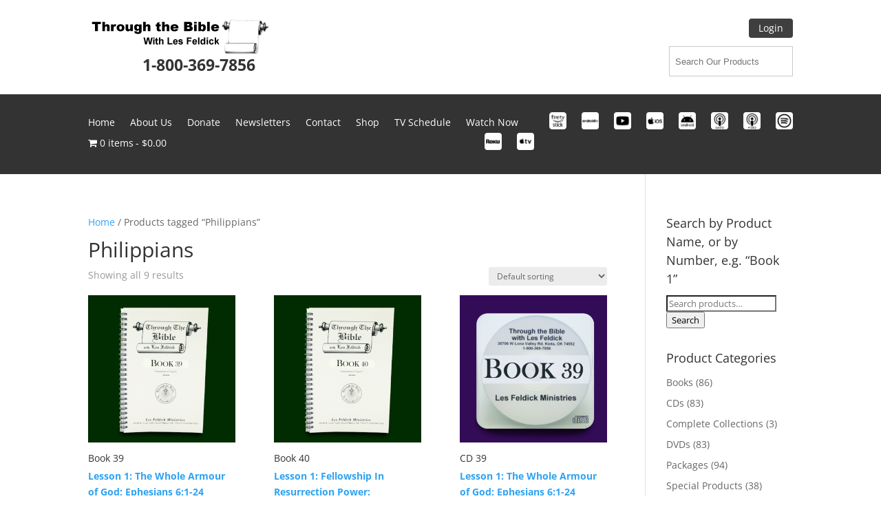

--- FILE ---
content_type: text/css
request_url: https://lesfeldick.com/wp-content/plugins/woocommerce-name-your-price/assets/css/name-your-price.css?ver=2.11.5
body_size: -105
content:
.product .nyp { margin-bottom: 1.625em; }

.product .nyp label { padding-right: .25em; font-weight: bold; }

.product .nyp .nyp-input { display: inline-block; margin-bottom: 1.625em; text-align: center; font-weight: bold; }

.product .nyp .currency { vertical-align: middle; }

.product .nyp .subscription-terms { display: inline-block; vertical-align: middle; }

.product .nyp .minimum-price { color: inherit; font-size: .85em; }

.product .nyp:after { content: ""; display: table; clear: both; }


--- FILE ---
content_type: text/css
request_url: https://lesfeldick.com/wp-content/themes/Divi-Child-Theme-2019/style.css?ver=4.27.4
body_size: -148
content:
/*======================================
Theme Name: Divi Child
Theme URI: https://divicake.com/
Description: Child Theme of Divi
Version: 1.0
Author: Ben
Author URI: https://divicake.com/
Template: Divi
======================================*/


/* You can add your own CSS styles here. Use !important to overwrite styles if needed. */



--- FILE ---
content_type: text/css
request_url: https://lesfeldick.com/wp-content/et-cache/global/et-divi-customizer-global.min.css?ver=1762289613
body_size: 1092
content:
#main-header{display:none}#page-container{padding-top:0px!important;margin-top:-1px!important}.menu2022.et_pb_fullwidth_menu--without-logo .et_pb_menu__menu>nav>ul{padding-top:18px!important}.menu2022.et_pb_fullwidth_menu--without-logo .et_pb_menu__menu>nav>ul>li>a{padding-bottom:16px!important}.headerSearch2022 input.aws-search-field{position:absolute!important;right:0}@media only screen and (min-width:984px){.et_pb_fullwidth_menu .et_pb_menu__wrap,.et_pb_menu .et_pb_menu__wrap,.et_pb_fullwidth_menu .et_pb_menu__menu,.et_pb_fullwidth_menu .et_pb_menu__menu>nav,.et_pb_fullwidth_menu .et_pb_menu__menu>nav>ul,.et_pb_menu .et_pb_menu__menu,.et_pb_menu .et_pb_menu__menu>nav,.et_pb_menu .et_pb_menu__menu>nav>ul{display:block!important}.menu-icons{float:right!important;margin-top:0px!important}.menu-links{float:left!important}}.home h2.woocommerce-loop-category__title{text-align:center;font-weight:bold;font-size:1.3em!important}@media only screen and (max-width:983px){.headerSearch2022 input.aws-search-field{margin:0 auto!important;position:relative!important;right:auto}header .et_pb_column{margin-bottom:0!important}.et_pb_fullwidth_menu .et_pb_row{min-height:50px!important}}.et_transparent_nav #main-content .container{padding-top:58px!important}mark{background-color:transparent}.sku_wrapper{display:none}.woocommerce div.product span.price{font-size:2.5em}.entry-summary p.price span{font-size:18px!important}#footer-widgets{margin-bottom:-18px}.woocommerce-variation-description{font-size:1.25em;line-height:1.9em}.woocommerce-message{background-color:#515151}.et_pb_bg_layout_light.et_pb_module.et_pb_button,.et_pb_bg_layout_dark,.woocommerce div.product form.cart .button,.woocommerce .cart .button,.woocommerce .cart input.button,.woocommerce a.button,.woocommerce a.button.alt,.woocommerce-page a.button,.woocommerce-page a.button.alt,.woocommerce #payment #place_order,.woocommerce-page #payment #place_order{color:white;background-color:#012701;border:none}.woocommerce-message a.button.wc-forward{color:black;background-color:white;border:none}.woocommerce .woocommerce-message,.woocommerce .woocommerce-info{background:#012701}.woocommerce a.button.alt:hover,.woocommerce a.button:hover,.woocommerce-page a.button.alt:hover,.woocommerce-page a.button:hover,.et_pb_bg_layout_light.et_pb_module.et_pb_button:hover,.woocommerce div.product form.cart .button:hover,.woocommerce .cart .button:hover,.woocommerce .cart input.button:hover,.woocommerce #payment #place_order:hover,.woocommerce-page #payment #place_order:hover,.woocommerce-message a.button.wc-forward:hover{background:#3c3c3c;color:white}.additional_information_tab{display:none!important}.woocommerce ul#shipping_method .amount{display:none}.hover13 figure:hover img{opacity:1;-webkit-animation:flash 1.5s;animation:flash 1.5s}@-webkit-keyframes flash{0%{opacity:.4}100%{opacity:1}}@keyframes flash{0%{opacity:.4}100%{opacity:1}}.woocommerce-page table.cart td.actions .coupon input,.woocommerce-page table.cart td.actions .coupon .button,.woocommerce table.cart td.actions .coupon input,.woocommerce table.cart td.actions .coupon .button{width:100%;margin-top:10px}.woocommerce-page table.cart td.actions .coupon .input-text+.button,.woocommerce table.cart td.actions .coupon .input-text+.button{float:left}.woocommerce-cart table.cart td.actions .coupon .input-text{text-align:center}.woocommerce ul#shipping_method li input{margin-left:2ex}.woocommerce span.onsale,.woocommerce-page span.onsale{background:#e0ce7a!important;color:black}.widgettitle{line-height:1.5em}.cat-item-76{display:none!important}.logged-in .customer-logged-in{display:inline!important}.customer-logged-in{display:none!important}.logged-in .login-button{display:none!important}.login-button{display:inline!important}.in_memory-text{display:none}#my_custom_checkout_field{padding-top:15px;padding-bottom:15px}.woocommerce button.button,.woocommerce button.button.alt,.woocommerce-page button.button,.woocommerce-page button.button.alt{background-color:#012701;color:#ffffff}.woocommerce button.button,.woocommerce button.button.alt,.woocommerce-page button.button,.woocommerce-page button.button.alt:hover{background-color:#012701;color:#ffffff}#billing_wooccm11_field{background-color:#dedede;padding:15px;color:#000000;border-top-left-radius:10px;border-bottom-left-radius:10px}#billing_wooccm12_field{background-color:#c5c5c5;color:#000000;padding:15px;padding-bottom:20px;border-top-right-radius:10px;border-bottom-right-radius:10px}.ig_popup .ig_close{background-position:-440px center!important;opacity:1!important}.lost_password{font-size:20px!important;font-weight:bold!important;background-color:#197ccc!important;padding:12px!important;margin-top:15px!important}.lost_password a{color:#ffffff!important}.pum-theme-52050,.pum-theme-default-theme{background-color:rgb(255 255 255 / 76%)!important}.pum-theme-52054 .pum-content+.pum-close,.pum-theme-cutting-edge .pum-content+.pum-close{background-color:rgb(255 247 0)!important}.tagcloud a{font-size:12px!important;padding:2px 8px;background:rgba(0,0,0,.05);display:inline-block;margin-bottom:4px;border-radius:3px;-webkit-transition:all .2s ease-in-out;transition:all .2s ease-in-out}

--- FILE ---
content_type: text/css
request_url: https://lesfeldick.com/wp-content/et-cache/71333/et-core-unified-cpt-71333.min.css?ver=1762289614
body_size: 591
content:
.aws-search-form{float:right;width:100%!important}.et-db #et-boc .et-l .et_pb_section_0_tb_header.et_pb_section{padding-top:20px;padding-right:0px;padding-bottom:16px;padding-left:0px;background-color:#ffffff!important}.et-db #et-boc .et-l .et_pb_row_0_tb_header.et_pb_row{padding-top:0px!important;padding-right:0px!important;padding-bottom:5px!important;padding-left:0px!important;padding-top:0px;padding-right:0px;padding-bottom:5px;padding-left:0px}.et-db #et-boc .et-l .et_pb_image_0_tb_header{margin-top:5px!important;margin-bottom:0px!important;text-align:left;margin-left:0}.et-db #et-boc .et-l .et_pb_text_0_tb_header.et_pb_text{color:#000000!important}.et-db #et-boc .et-l .et_pb_text_0_tb_header{font-size:25px;padding-top:0px!important;padding-bottom:0px!important;padding-left:79px!important;margin-top:0px!important;margin-bottom:0px!important}.et-db #et-boc .et-l .et_pb_text_0_tb_header h3{font-weight:700;font-size:23px}.et-db #et-boc .et-l .et_pb_button_0_tb_header_wrapper .et_pb_button_0_tb_header,.et-db #et-boc .et-l .et_pb_button_0_tb_header_wrapper .et_pb_button_0_tb_header:hover{padding-bottom:5px!important}.et-db #et-boc .et-l .et_pb_button_0_tb_header_wrapper{margin-top:10px!important;margin-bottom:15px!important}body.et-db #page-container #et-boc .et-l .et_pb_section .et_pb_button_0_tb_header{color:#ffffff!important;border-width:0px!important;border-radius:4px;font-size:14px;background-color:#3f3f3f}body.et-db #page-container #et-boc .et-l .et_pb_section .et_pb_button_0_tb_header:hover{color:#ffffff!important;background-image:initial;background-color:#000000}body.et-db #page-container #et-boc .et-l .et_pb_section .et_pb_button_0_tb_header,body.et-db #page-container #et-boc .et-l .et_pb_section .et_pb_button_0_tb_header:hover{padding-right:1em!important;padding-left:1em!important}body.et-db #page-container #et-boc .et-l .et_pb_section .et_pb_button_0_tb_header:before,body.et-db #page-container #et-boc .et-l .et_pb_section .et_pb_button_0_tb_header:after{display:none!important}.et-db #et-boc .et-l .et_pb_button_0_tb_header{transition:color 300ms ease 0ms,background-color 300ms ease 0ms}.et-db #et-boc .et-l .et_pb_button_0_tb_header,.et-db #et-boc .et-l .et_pb_button_0_tb_header:after{transition:all 300ms ease 0ms}.et-db #et-boc .et-l .et_pb_section_1_tb_header.et_pb_section{padding-top:0px;padding-bottom:0px;background-color:#333333!important}.et-db #et-boc .et-l .et_pb_section_1_tb_header{z-index:10;position:relative}.et-db #et-boc .et-l .et_pb_row_1_tb_header,body.et-db #page-container .et-db #et-boc .et-l #et-boc .et-l .et_pb_row_1_tb_header.et_pb_row,body.et_pb_pagebuilder_layout.single.et-db #page-container #et-boc .et-l #et-boc .et-l .et_pb_row_1_tb_header.et_pb_row,body.et_pb_pagebuilder_layout.single.et_full_width_page.et-db #page-container #et-boc .et-l .et_pb_row_1_tb_header.et_pb_row{max-width:1400px}.et-db #et-boc .et-l .et_pb_menu_0_tb_header.et_pb_menu{background-color:RGBA(255,255,255,0)}.et-db #et-boc .et-l .et_pb_menu_0_tb_header.et_pb_menu ul li.current-menu-item a{color:#d1c35c!important}.et-db #et-boc .et-l .et_pb_menu_0_tb_header.et_pb_menu .nav li ul,.et-db #et-boc .et-l .et_pb_menu_0_tb_header.et_pb_menu .et_mobile_menu,.et-db #et-boc .et-l .et_pb_menu_0_tb_header.et_pb_menu .et_mobile_menu ul{background-color:#000000!important}.et-db #et-boc .et-l .et_pb_menu_0_tb_header.et_pb_menu .nav li ul.sub-menu a,.et-db #et-boc .et-l .et_pb_menu_0_tb_header.et_pb_menu .nav li ul.sub-menu li.current-menu-item a,.et-db #et-boc .et-l .et_pb_menu_0_tb_header.et_pb_menu .et_mobile_menu a{color:#FFFFFF!important}.et-db #et-boc .et-l .et_pb_menu_0_tb_header .et_pb_menu_inner_container>.et_pb_menu__logo-wrap,.et-db #et-boc .et-l .et_pb_menu_0_tb_header .et_pb_menu__logo-slot{width:auto;max-width:100%}.et-db #et-boc .et-l .et_pb_menu_0_tb_header .et_pb_menu_inner_container>.et_pb_menu__logo-wrap .et_pb_menu__logo img,.et-db #et-boc .et-l .et_pb_menu_0_tb_header .et_pb_menu__logo-slot .et_pb_menu__logo-wrap img{height:auto;max-height:none}.et-db #et-boc .et-l .et_pb_menu_0_tb_header .mobile_nav .mobile_menu_bar:before,.et-db #et-boc .et-l .et_pb_menu_0_tb_header .et_pb_menu__icon.et_pb_menu__search-button,.et-db #et-boc .et-l .et_pb_menu_0_tb_header .et_pb_menu__icon.et_pb_menu__close-search-button,.et-db #et-boc .et-l .et_pb_menu_0_tb_header .et_pb_menu__icon.et_pb_menu__cart-button{color:#FFFFFF}@media only screen and (max-width:980px){.et-db #et-boc .et-l .et_pb_row_0_tb_header.et_pb_row{padding-top:0px!important;padding-right:0px!important;padding-bottom:5px!important;padding-left:0px!important;padding-top:0px!important;padding-right:0px!important;padding-bottom:5px!important;padding-left:0px!important}.et-db #et-boc .et-l .et_pb_image_0_tb_header{margin-top:0px!important;text-align:center;margin-left:auto;margin-right:auto}.et-db #et-boc .et-l .et_pb_image_0_tb_header .et_pb_image_wrap img{width:auto}.et-db #et-boc .et-l .et_pb_text_0_tb_header{font-size:20px;padding-left:0px!important;margin-top:0px!important;margin-bottom:0px!important}.et-db #et-boc .et-l .et_pb_text_0_tb_header h1{font-size:30px}.et-db #et-boc .et-l .et_pb_button_0_tb_header_wrapper{margin-top:0px!important;margin-bottom:10px!important}.et-db #et-boc .et-l .et_pb_column_0_tb_header{padding-bottom:0px}}@media only screen and (max-width:767px){.et-db #et-boc .et-l .et_pb_row_0_tb_header.et_pb_row{padding-top:0px!important;padding-right:0px!important;padding-bottom:5px!important;padding-left:0px!important;padding-top:0px!important;padding-right:0px!important;padding-bottom:5px!important;padding-left:0px!important}.et-db #et-boc .et-l .et_pb_image_0_tb_header{margin-top:0px!important}.et-db #et-boc .et-l .et_pb_image_0_tb_header .et_pb_image_wrap img{width:auto}.et-db #et-boc .et-l .et_pb_text_0_tb_header{font-size:18px;padding-left:0px!important;margin-top:0px!important;margin-bottom:0px!important}.et-db #et-boc .et-l .et_pb_text_0_tb_header h1{font-size:30px}.et-db #et-boc .et-l .et_pb_button_0_tb_header_wrapper{margin-top:0px!important;margin-bottom:10px!important}.et-db #et-boc .et-l .et_pb_column_0_tb_header{padding-bottom:0px}}

--- FILE ---
content_type: text/css
request_url: https://lesfeldick.com/wp-content/et-cache/71333/et-core-unified-cpt-deferred-71333.min.css?ver=1762289614
body_size: -71
content:
.et-db #et-boc .et-l .et_pb_section_2_tb_header{z-index:5;position:relative}.et-db #et-boc .et-l .et_pb_fullwidth_code_0_tb_header{background-color:#012701;filter:saturate(0%);backface-visibility:hidden;min-height:50px;padding-top:5px;padding-right:10px;padding-bottom:5px}html:not(.et_fb_edit_enabled) .et-db #et-fb-app #et-boc .et-l .et_pb_fullwidth_code_0_tb_header:hover{filter:saturate(0%)}@media only screen and (min-width:981px){.et-db #et-boc .et-l .et_pb_fullwidth_code_0_tb_header{display:none!important}}@media only screen and (min-width:768px) and (max-width:980px){.et-db #et-boc .et-l .et_pb_fullwidth_code_0_tb_header{display:none!important}}